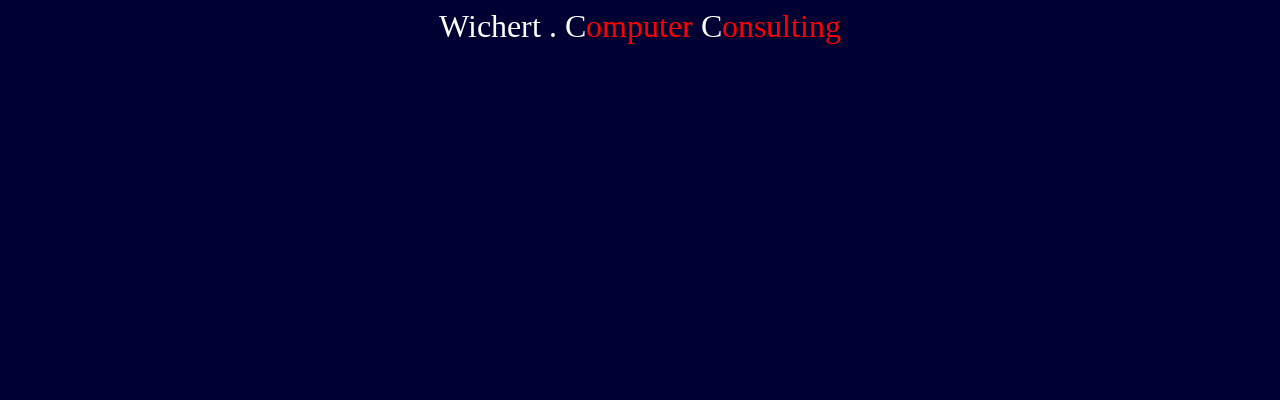

--- FILE ---
content_type: text/html
request_url: http://wichert.cc/wichert.htm
body_size: 985
content:
<!DOCTYPE HTML PUBLIC "-//W3C//DTD HTML 3.2//EN">
<HTML>
<LINK REL="SHORTCUT ICON" href="/http://www.wichert.cc/favicon.ico">
<HEAD>
	<META HTTP-EQUIV="CONTENT-TYPE" CONTENT="text/html; charset=windows-1252">
	<TITLE>wichert.cc</TITLE>
	<BASE TARGET="Inhalt">
	<META NAME="GENERATOR" CONTENT="StarOffice 6.0  (Win32)">
	<META NAME="CREATED" CONTENT="20020916;20393686">
	<META NAME="CHANGEDBY" CONTENT="Michael Wichert">
	<META NAME="CHANGED" CONTENT="20020917;20392580">
	<META NAME="KEYWORDS" CONTENT="Releasewechsel,ISeries,AS400,Notes,Domino,">
	<META HTTP-EQUIV="Content-Language" CONTENT="de">
	<STYLE>
	<!--
		P { color: #ffff00 }
	-->
	</STYLE>
</HEAD>
<BODY LANG="de-DE" TEXT="#ffff00" BGCOLOR="#000033">
<P ALIGN=CENTER STYLE="color: #ffffff"><FONT COLOR="#ffffff"><FONT FACE="Times New Roman"><FONT SIZE=6>Wichert
. C<FONT COLOR="#ff0000">omputer</FONT> C<FONT COLOR="#ff0000">onsulting</FONT></FONT></FONT></FONT></P>
<P><SCRIPT LANGUAGE="JavaScript">
<!--
if (document.layers){
window.captureEvents(Event.MOUSEDOWN | Event.MOUSEUP)
window.onmousedown=rightclick;
window.onmouseup=rightclick;
function rightclick(e) {
if (e.which == 3) {
alert('Please respect copyright!');
return false;
}
else {
return true;
}
}
}
if (document.all){
function click() {
if (event.button==2) {
alert('Please respect copyright!')
}
if (event.button==3) {
alert('Please respect copyright!')}
}
document.onmousedown=click
}
// -->
</SCRIPT><BR><BR>
</P>
</BODY>
</HTML>